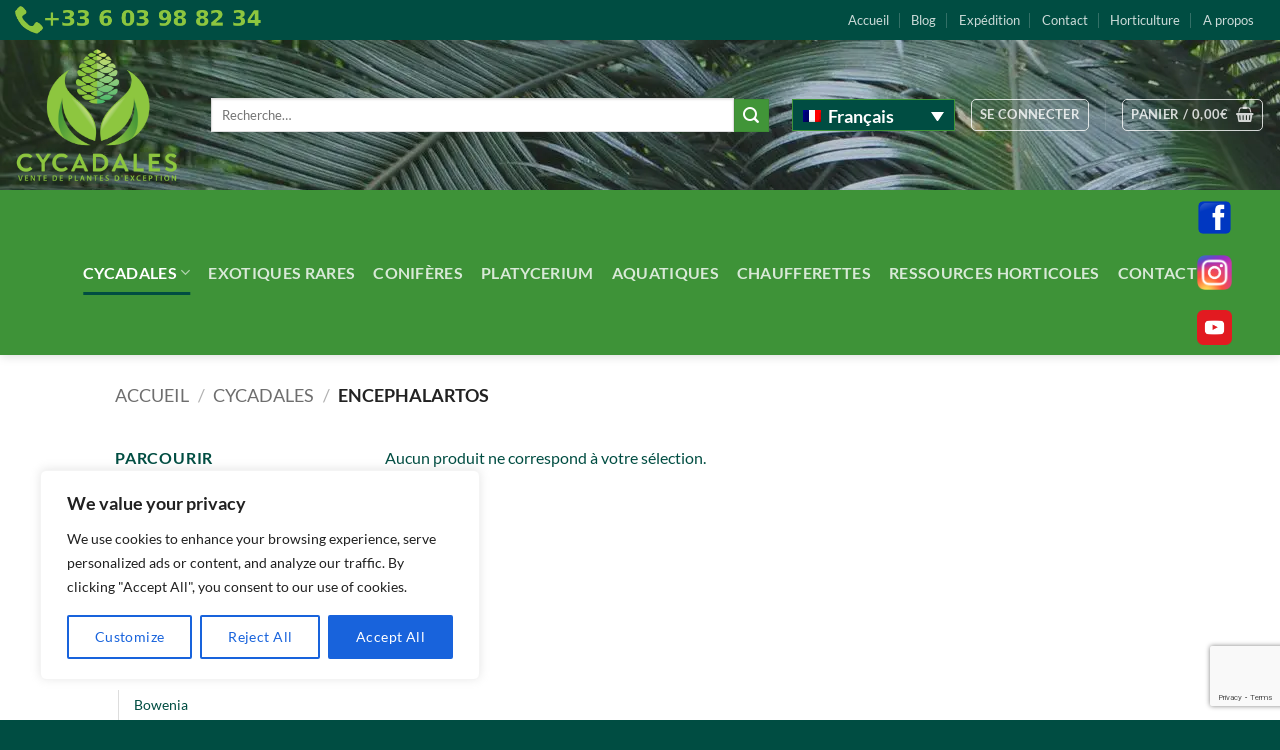

--- FILE ---
content_type: text/html; charset=utf-8
request_url: https://www.google.com/recaptcha/api2/anchor?ar=1&k=6LelF3MjAAAAABDVv6bsyv35ntRyFyinK8EE_OCA&co=aHR0cHM6Ly9jeWNhZGFsZXMuZXU6NDQz&hl=en&v=PoyoqOPhxBO7pBk68S4YbpHZ&size=invisible&anchor-ms=20000&execute-ms=30000&cb=nf386gdjr0f
body_size: 48784
content:
<!DOCTYPE HTML><html dir="ltr" lang="en"><head><meta http-equiv="Content-Type" content="text/html; charset=UTF-8">
<meta http-equiv="X-UA-Compatible" content="IE=edge">
<title>reCAPTCHA</title>
<style type="text/css">
/* cyrillic-ext */
@font-face {
  font-family: 'Roboto';
  font-style: normal;
  font-weight: 400;
  font-stretch: 100%;
  src: url(//fonts.gstatic.com/s/roboto/v48/KFO7CnqEu92Fr1ME7kSn66aGLdTylUAMa3GUBHMdazTgWw.woff2) format('woff2');
  unicode-range: U+0460-052F, U+1C80-1C8A, U+20B4, U+2DE0-2DFF, U+A640-A69F, U+FE2E-FE2F;
}
/* cyrillic */
@font-face {
  font-family: 'Roboto';
  font-style: normal;
  font-weight: 400;
  font-stretch: 100%;
  src: url(//fonts.gstatic.com/s/roboto/v48/KFO7CnqEu92Fr1ME7kSn66aGLdTylUAMa3iUBHMdazTgWw.woff2) format('woff2');
  unicode-range: U+0301, U+0400-045F, U+0490-0491, U+04B0-04B1, U+2116;
}
/* greek-ext */
@font-face {
  font-family: 'Roboto';
  font-style: normal;
  font-weight: 400;
  font-stretch: 100%;
  src: url(//fonts.gstatic.com/s/roboto/v48/KFO7CnqEu92Fr1ME7kSn66aGLdTylUAMa3CUBHMdazTgWw.woff2) format('woff2');
  unicode-range: U+1F00-1FFF;
}
/* greek */
@font-face {
  font-family: 'Roboto';
  font-style: normal;
  font-weight: 400;
  font-stretch: 100%;
  src: url(//fonts.gstatic.com/s/roboto/v48/KFO7CnqEu92Fr1ME7kSn66aGLdTylUAMa3-UBHMdazTgWw.woff2) format('woff2');
  unicode-range: U+0370-0377, U+037A-037F, U+0384-038A, U+038C, U+038E-03A1, U+03A3-03FF;
}
/* math */
@font-face {
  font-family: 'Roboto';
  font-style: normal;
  font-weight: 400;
  font-stretch: 100%;
  src: url(//fonts.gstatic.com/s/roboto/v48/KFO7CnqEu92Fr1ME7kSn66aGLdTylUAMawCUBHMdazTgWw.woff2) format('woff2');
  unicode-range: U+0302-0303, U+0305, U+0307-0308, U+0310, U+0312, U+0315, U+031A, U+0326-0327, U+032C, U+032F-0330, U+0332-0333, U+0338, U+033A, U+0346, U+034D, U+0391-03A1, U+03A3-03A9, U+03B1-03C9, U+03D1, U+03D5-03D6, U+03F0-03F1, U+03F4-03F5, U+2016-2017, U+2034-2038, U+203C, U+2040, U+2043, U+2047, U+2050, U+2057, U+205F, U+2070-2071, U+2074-208E, U+2090-209C, U+20D0-20DC, U+20E1, U+20E5-20EF, U+2100-2112, U+2114-2115, U+2117-2121, U+2123-214F, U+2190, U+2192, U+2194-21AE, U+21B0-21E5, U+21F1-21F2, U+21F4-2211, U+2213-2214, U+2216-22FF, U+2308-230B, U+2310, U+2319, U+231C-2321, U+2336-237A, U+237C, U+2395, U+239B-23B7, U+23D0, U+23DC-23E1, U+2474-2475, U+25AF, U+25B3, U+25B7, U+25BD, U+25C1, U+25CA, U+25CC, U+25FB, U+266D-266F, U+27C0-27FF, U+2900-2AFF, U+2B0E-2B11, U+2B30-2B4C, U+2BFE, U+3030, U+FF5B, U+FF5D, U+1D400-1D7FF, U+1EE00-1EEFF;
}
/* symbols */
@font-face {
  font-family: 'Roboto';
  font-style: normal;
  font-weight: 400;
  font-stretch: 100%;
  src: url(//fonts.gstatic.com/s/roboto/v48/KFO7CnqEu92Fr1ME7kSn66aGLdTylUAMaxKUBHMdazTgWw.woff2) format('woff2');
  unicode-range: U+0001-000C, U+000E-001F, U+007F-009F, U+20DD-20E0, U+20E2-20E4, U+2150-218F, U+2190, U+2192, U+2194-2199, U+21AF, U+21E6-21F0, U+21F3, U+2218-2219, U+2299, U+22C4-22C6, U+2300-243F, U+2440-244A, U+2460-24FF, U+25A0-27BF, U+2800-28FF, U+2921-2922, U+2981, U+29BF, U+29EB, U+2B00-2BFF, U+4DC0-4DFF, U+FFF9-FFFB, U+10140-1018E, U+10190-1019C, U+101A0, U+101D0-101FD, U+102E0-102FB, U+10E60-10E7E, U+1D2C0-1D2D3, U+1D2E0-1D37F, U+1F000-1F0FF, U+1F100-1F1AD, U+1F1E6-1F1FF, U+1F30D-1F30F, U+1F315, U+1F31C, U+1F31E, U+1F320-1F32C, U+1F336, U+1F378, U+1F37D, U+1F382, U+1F393-1F39F, U+1F3A7-1F3A8, U+1F3AC-1F3AF, U+1F3C2, U+1F3C4-1F3C6, U+1F3CA-1F3CE, U+1F3D4-1F3E0, U+1F3ED, U+1F3F1-1F3F3, U+1F3F5-1F3F7, U+1F408, U+1F415, U+1F41F, U+1F426, U+1F43F, U+1F441-1F442, U+1F444, U+1F446-1F449, U+1F44C-1F44E, U+1F453, U+1F46A, U+1F47D, U+1F4A3, U+1F4B0, U+1F4B3, U+1F4B9, U+1F4BB, U+1F4BF, U+1F4C8-1F4CB, U+1F4D6, U+1F4DA, U+1F4DF, U+1F4E3-1F4E6, U+1F4EA-1F4ED, U+1F4F7, U+1F4F9-1F4FB, U+1F4FD-1F4FE, U+1F503, U+1F507-1F50B, U+1F50D, U+1F512-1F513, U+1F53E-1F54A, U+1F54F-1F5FA, U+1F610, U+1F650-1F67F, U+1F687, U+1F68D, U+1F691, U+1F694, U+1F698, U+1F6AD, U+1F6B2, U+1F6B9-1F6BA, U+1F6BC, U+1F6C6-1F6CF, U+1F6D3-1F6D7, U+1F6E0-1F6EA, U+1F6F0-1F6F3, U+1F6F7-1F6FC, U+1F700-1F7FF, U+1F800-1F80B, U+1F810-1F847, U+1F850-1F859, U+1F860-1F887, U+1F890-1F8AD, U+1F8B0-1F8BB, U+1F8C0-1F8C1, U+1F900-1F90B, U+1F93B, U+1F946, U+1F984, U+1F996, U+1F9E9, U+1FA00-1FA6F, U+1FA70-1FA7C, U+1FA80-1FA89, U+1FA8F-1FAC6, U+1FACE-1FADC, U+1FADF-1FAE9, U+1FAF0-1FAF8, U+1FB00-1FBFF;
}
/* vietnamese */
@font-face {
  font-family: 'Roboto';
  font-style: normal;
  font-weight: 400;
  font-stretch: 100%;
  src: url(//fonts.gstatic.com/s/roboto/v48/KFO7CnqEu92Fr1ME7kSn66aGLdTylUAMa3OUBHMdazTgWw.woff2) format('woff2');
  unicode-range: U+0102-0103, U+0110-0111, U+0128-0129, U+0168-0169, U+01A0-01A1, U+01AF-01B0, U+0300-0301, U+0303-0304, U+0308-0309, U+0323, U+0329, U+1EA0-1EF9, U+20AB;
}
/* latin-ext */
@font-face {
  font-family: 'Roboto';
  font-style: normal;
  font-weight: 400;
  font-stretch: 100%;
  src: url(//fonts.gstatic.com/s/roboto/v48/KFO7CnqEu92Fr1ME7kSn66aGLdTylUAMa3KUBHMdazTgWw.woff2) format('woff2');
  unicode-range: U+0100-02BA, U+02BD-02C5, U+02C7-02CC, U+02CE-02D7, U+02DD-02FF, U+0304, U+0308, U+0329, U+1D00-1DBF, U+1E00-1E9F, U+1EF2-1EFF, U+2020, U+20A0-20AB, U+20AD-20C0, U+2113, U+2C60-2C7F, U+A720-A7FF;
}
/* latin */
@font-face {
  font-family: 'Roboto';
  font-style: normal;
  font-weight: 400;
  font-stretch: 100%;
  src: url(//fonts.gstatic.com/s/roboto/v48/KFO7CnqEu92Fr1ME7kSn66aGLdTylUAMa3yUBHMdazQ.woff2) format('woff2');
  unicode-range: U+0000-00FF, U+0131, U+0152-0153, U+02BB-02BC, U+02C6, U+02DA, U+02DC, U+0304, U+0308, U+0329, U+2000-206F, U+20AC, U+2122, U+2191, U+2193, U+2212, U+2215, U+FEFF, U+FFFD;
}
/* cyrillic-ext */
@font-face {
  font-family: 'Roboto';
  font-style: normal;
  font-weight: 500;
  font-stretch: 100%;
  src: url(//fonts.gstatic.com/s/roboto/v48/KFO7CnqEu92Fr1ME7kSn66aGLdTylUAMa3GUBHMdazTgWw.woff2) format('woff2');
  unicode-range: U+0460-052F, U+1C80-1C8A, U+20B4, U+2DE0-2DFF, U+A640-A69F, U+FE2E-FE2F;
}
/* cyrillic */
@font-face {
  font-family: 'Roboto';
  font-style: normal;
  font-weight: 500;
  font-stretch: 100%;
  src: url(//fonts.gstatic.com/s/roboto/v48/KFO7CnqEu92Fr1ME7kSn66aGLdTylUAMa3iUBHMdazTgWw.woff2) format('woff2');
  unicode-range: U+0301, U+0400-045F, U+0490-0491, U+04B0-04B1, U+2116;
}
/* greek-ext */
@font-face {
  font-family: 'Roboto';
  font-style: normal;
  font-weight: 500;
  font-stretch: 100%;
  src: url(//fonts.gstatic.com/s/roboto/v48/KFO7CnqEu92Fr1ME7kSn66aGLdTylUAMa3CUBHMdazTgWw.woff2) format('woff2');
  unicode-range: U+1F00-1FFF;
}
/* greek */
@font-face {
  font-family: 'Roboto';
  font-style: normal;
  font-weight: 500;
  font-stretch: 100%;
  src: url(//fonts.gstatic.com/s/roboto/v48/KFO7CnqEu92Fr1ME7kSn66aGLdTylUAMa3-UBHMdazTgWw.woff2) format('woff2');
  unicode-range: U+0370-0377, U+037A-037F, U+0384-038A, U+038C, U+038E-03A1, U+03A3-03FF;
}
/* math */
@font-face {
  font-family: 'Roboto';
  font-style: normal;
  font-weight: 500;
  font-stretch: 100%;
  src: url(//fonts.gstatic.com/s/roboto/v48/KFO7CnqEu92Fr1ME7kSn66aGLdTylUAMawCUBHMdazTgWw.woff2) format('woff2');
  unicode-range: U+0302-0303, U+0305, U+0307-0308, U+0310, U+0312, U+0315, U+031A, U+0326-0327, U+032C, U+032F-0330, U+0332-0333, U+0338, U+033A, U+0346, U+034D, U+0391-03A1, U+03A3-03A9, U+03B1-03C9, U+03D1, U+03D5-03D6, U+03F0-03F1, U+03F4-03F5, U+2016-2017, U+2034-2038, U+203C, U+2040, U+2043, U+2047, U+2050, U+2057, U+205F, U+2070-2071, U+2074-208E, U+2090-209C, U+20D0-20DC, U+20E1, U+20E5-20EF, U+2100-2112, U+2114-2115, U+2117-2121, U+2123-214F, U+2190, U+2192, U+2194-21AE, U+21B0-21E5, U+21F1-21F2, U+21F4-2211, U+2213-2214, U+2216-22FF, U+2308-230B, U+2310, U+2319, U+231C-2321, U+2336-237A, U+237C, U+2395, U+239B-23B7, U+23D0, U+23DC-23E1, U+2474-2475, U+25AF, U+25B3, U+25B7, U+25BD, U+25C1, U+25CA, U+25CC, U+25FB, U+266D-266F, U+27C0-27FF, U+2900-2AFF, U+2B0E-2B11, U+2B30-2B4C, U+2BFE, U+3030, U+FF5B, U+FF5D, U+1D400-1D7FF, U+1EE00-1EEFF;
}
/* symbols */
@font-face {
  font-family: 'Roboto';
  font-style: normal;
  font-weight: 500;
  font-stretch: 100%;
  src: url(//fonts.gstatic.com/s/roboto/v48/KFO7CnqEu92Fr1ME7kSn66aGLdTylUAMaxKUBHMdazTgWw.woff2) format('woff2');
  unicode-range: U+0001-000C, U+000E-001F, U+007F-009F, U+20DD-20E0, U+20E2-20E4, U+2150-218F, U+2190, U+2192, U+2194-2199, U+21AF, U+21E6-21F0, U+21F3, U+2218-2219, U+2299, U+22C4-22C6, U+2300-243F, U+2440-244A, U+2460-24FF, U+25A0-27BF, U+2800-28FF, U+2921-2922, U+2981, U+29BF, U+29EB, U+2B00-2BFF, U+4DC0-4DFF, U+FFF9-FFFB, U+10140-1018E, U+10190-1019C, U+101A0, U+101D0-101FD, U+102E0-102FB, U+10E60-10E7E, U+1D2C0-1D2D3, U+1D2E0-1D37F, U+1F000-1F0FF, U+1F100-1F1AD, U+1F1E6-1F1FF, U+1F30D-1F30F, U+1F315, U+1F31C, U+1F31E, U+1F320-1F32C, U+1F336, U+1F378, U+1F37D, U+1F382, U+1F393-1F39F, U+1F3A7-1F3A8, U+1F3AC-1F3AF, U+1F3C2, U+1F3C4-1F3C6, U+1F3CA-1F3CE, U+1F3D4-1F3E0, U+1F3ED, U+1F3F1-1F3F3, U+1F3F5-1F3F7, U+1F408, U+1F415, U+1F41F, U+1F426, U+1F43F, U+1F441-1F442, U+1F444, U+1F446-1F449, U+1F44C-1F44E, U+1F453, U+1F46A, U+1F47D, U+1F4A3, U+1F4B0, U+1F4B3, U+1F4B9, U+1F4BB, U+1F4BF, U+1F4C8-1F4CB, U+1F4D6, U+1F4DA, U+1F4DF, U+1F4E3-1F4E6, U+1F4EA-1F4ED, U+1F4F7, U+1F4F9-1F4FB, U+1F4FD-1F4FE, U+1F503, U+1F507-1F50B, U+1F50D, U+1F512-1F513, U+1F53E-1F54A, U+1F54F-1F5FA, U+1F610, U+1F650-1F67F, U+1F687, U+1F68D, U+1F691, U+1F694, U+1F698, U+1F6AD, U+1F6B2, U+1F6B9-1F6BA, U+1F6BC, U+1F6C6-1F6CF, U+1F6D3-1F6D7, U+1F6E0-1F6EA, U+1F6F0-1F6F3, U+1F6F7-1F6FC, U+1F700-1F7FF, U+1F800-1F80B, U+1F810-1F847, U+1F850-1F859, U+1F860-1F887, U+1F890-1F8AD, U+1F8B0-1F8BB, U+1F8C0-1F8C1, U+1F900-1F90B, U+1F93B, U+1F946, U+1F984, U+1F996, U+1F9E9, U+1FA00-1FA6F, U+1FA70-1FA7C, U+1FA80-1FA89, U+1FA8F-1FAC6, U+1FACE-1FADC, U+1FADF-1FAE9, U+1FAF0-1FAF8, U+1FB00-1FBFF;
}
/* vietnamese */
@font-face {
  font-family: 'Roboto';
  font-style: normal;
  font-weight: 500;
  font-stretch: 100%;
  src: url(//fonts.gstatic.com/s/roboto/v48/KFO7CnqEu92Fr1ME7kSn66aGLdTylUAMa3OUBHMdazTgWw.woff2) format('woff2');
  unicode-range: U+0102-0103, U+0110-0111, U+0128-0129, U+0168-0169, U+01A0-01A1, U+01AF-01B0, U+0300-0301, U+0303-0304, U+0308-0309, U+0323, U+0329, U+1EA0-1EF9, U+20AB;
}
/* latin-ext */
@font-face {
  font-family: 'Roboto';
  font-style: normal;
  font-weight: 500;
  font-stretch: 100%;
  src: url(//fonts.gstatic.com/s/roboto/v48/KFO7CnqEu92Fr1ME7kSn66aGLdTylUAMa3KUBHMdazTgWw.woff2) format('woff2');
  unicode-range: U+0100-02BA, U+02BD-02C5, U+02C7-02CC, U+02CE-02D7, U+02DD-02FF, U+0304, U+0308, U+0329, U+1D00-1DBF, U+1E00-1E9F, U+1EF2-1EFF, U+2020, U+20A0-20AB, U+20AD-20C0, U+2113, U+2C60-2C7F, U+A720-A7FF;
}
/* latin */
@font-face {
  font-family: 'Roboto';
  font-style: normal;
  font-weight: 500;
  font-stretch: 100%;
  src: url(//fonts.gstatic.com/s/roboto/v48/KFO7CnqEu92Fr1ME7kSn66aGLdTylUAMa3yUBHMdazQ.woff2) format('woff2');
  unicode-range: U+0000-00FF, U+0131, U+0152-0153, U+02BB-02BC, U+02C6, U+02DA, U+02DC, U+0304, U+0308, U+0329, U+2000-206F, U+20AC, U+2122, U+2191, U+2193, U+2212, U+2215, U+FEFF, U+FFFD;
}
/* cyrillic-ext */
@font-face {
  font-family: 'Roboto';
  font-style: normal;
  font-weight: 900;
  font-stretch: 100%;
  src: url(//fonts.gstatic.com/s/roboto/v48/KFO7CnqEu92Fr1ME7kSn66aGLdTylUAMa3GUBHMdazTgWw.woff2) format('woff2');
  unicode-range: U+0460-052F, U+1C80-1C8A, U+20B4, U+2DE0-2DFF, U+A640-A69F, U+FE2E-FE2F;
}
/* cyrillic */
@font-face {
  font-family: 'Roboto';
  font-style: normal;
  font-weight: 900;
  font-stretch: 100%;
  src: url(//fonts.gstatic.com/s/roboto/v48/KFO7CnqEu92Fr1ME7kSn66aGLdTylUAMa3iUBHMdazTgWw.woff2) format('woff2');
  unicode-range: U+0301, U+0400-045F, U+0490-0491, U+04B0-04B1, U+2116;
}
/* greek-ext */
@font-face {
  font-family: 'Roboto';
  font-style: normal;
  font-weight: 900;
  font-stretch: 100%;
  src: url(//fonts.gstatic.com/s/roboto/v48/KFO7CnqEu92Fr1ME7kSn66aGLdTylUAMa3CUBHMdazTgWw.woff2) format('woff2');
  unicode-range: U+1F00-1FFF;
}
/* greek */
@font-face {
  font-family: 'Roboto';
  font-style: normal;
  font-weight: 900;
  font-stretch: 100%;
  src: url(//fonts.gstatic.com/s/roboto/v48/KFO7CnqEu92Fr1ME7kSn66aGLdTylUAMa3-UBHMdazTgWw.woff2) format('woff2');
  unicode-range: U+0370-0377, U+037A-037F, U+0384-038A, U+038C, U+038E-03A1, U+03A3-03FF;
}
/* math */
@font-face {
  font-family: 'Roboto';
  font-style: normal;
  font-weight: 900;
  font-stretch: 100%;
  src: url(//fonts.gstatic.com/s/roboto/v48/KFO7CnqEu92Fr1ME7kSn66aGLdTylUAMawCUBHMdazTgWw.woff2) format('woff2');
  unicode-range: U+0302-0303, U+0305, U+0307-0308, U+0310, U+0312, U+0315, U+031A, U+0326-0327, U+032C, U+032F-0330, U+0332-0333, U+0338, U+033A, U+0346, U+034D, U+0391-03A1, U+03A3-03A9, U+03B1-03C9, U+03D1, U+03D5-03D6, U+03F0-03F1, U+03F4-03F5, U+2016-2017, U+2034-2038, U+203C, U+2040, U+2043, U+2047, U+2050, U+2057, U+205F, U+2070-2071, U+2074-208E, U+2090-209C, U+20D0-20DC, U+20E1, U+20E5-20EF, U+2100-2112, U+2114-2115, U+2117-2121, U+2123-214F, U+2190, U+2192, U+2194-21AE, U+21B0-21E5, U+21F1-21F2, U+21F4-2211, U+2213-2214, U+2216-22FF, U+2308-230B, U+2310, U+2319, U+231C-2321, U+2336-237A, U+237C, U+2395, U+239B-23B7, U+23D0, U+23DC-23E1, U+2474-2475, U+25AF, U+25B3, U+25B7, U+25BD, U+25C1, U+25CA, U+25CC, U+25FB, U+266D-266F, U+27C0-27FF, U+2900-2AFF, U+2B0E-2B11, U+2B30-2B4C, U+2BFE, U+3030, U+FF5B, U+FF5D, U+1D400-1D7FF, U+1EE00-1EEFF;
}
/* symbols */
@font-face {
  font-family: 'Roboto';
  font-style: normal;
  font-weight: 900;
  font-stretch: 100%;
  src: url(//fonts.gstatic.com/s/roboto/v48/KFO7CnqEu92Fr1ME7kSn66aGLdTylUAMaxKUBHMdazTgWw.woff2) format('woff2');
  unicode-range: U+0001-000C, U+000E-001F, U+007F-009F, U+20DD-20E0, U+20E2-20E4, U+2150-218F, U+2190, U+2192, U+2194-2199, U+21AF, U+21E6-21F0, U+21F3, U+2218-2219, U+2299, U+22C4-22C6, U+2300-243F, U+2440-244A, U+2460-24FF, U+25A0-27BF, U+2800-28FF, U+2921-2922, U+2981, U+29BF, U+29EB, U+2B00-2BFF, U+4DC0-4DFF, U+FFF9-FFFB, U+10140-1018E, U+10190-1019C, U+101A0, U+101D0-101FD, U+102E0-102FB, U+10E60-10E7E, U+1D2C0-1D2D3, U+1D2E0-1D37F, U+1F000-1F0FF, U+1F100-1F1AD, U+1F1E6-1F1FF, U+1F30D-1F30F, U+1F315, U+1F31C, U+1F31E, U+1F320-1F32C, U+1F336, U+1F378, U+1F37D, U+1F382, U+1F393-1F39F, U+1F3A7-1F3A8, U+1F3AC-1F3AF, U+1F3C2, U+1F3C4-1F3C6, U+1F3CA-1F3CE, U+1F3D4-1F3E0, U+1F3ED, U+1F3F1-1F3F3, U+1F3F5-1F3F7, U+1F408, U+1F415, U+1F41F, U+1F426, U+1F43F, U+1F441-1F442, U+1F444, U+1F446-1F449, U+1F44C-1F44E, U+1F453, U+1F46A, U+1F47D, U+1F4A3, U+1F4B0, U+1F4B3, U+1F4B9, U+1F4BB, U+1F4BF, U+1F4C8-1F4CB, U+1F4D6, U+1F4DA, U+1F4DF, U+1F4E3-1F4E6, U+1F4EA-1F4ED, U+1F4F7, U+1F4F9-1F4FB, U+1F4FD-1F4FE, U+1F503, U+1F507-1F50B, U+1F50D, U+1F512-1F513, U+1F53E-1F54A, U+1F54F-1F5FA, U+1F610, U+1F650-1F67F, U+1F687, U+1F68D, U+1F691, U+1F694, U+1F698, U+1F6AD, U+1F6B2, U+1F6B9-1F6BA, U+1F6BC, U+1F6C6-1F6CF, U+1F6D3-1F6D7, U+1F6E0-1F6EA, U+1F6F0-1F6F3, U+1F6F7-1F6FC, U+1F700-1F7FF, U+1F800-1F80B, U+1F810-1F847, U+1F850-1F859, U+1F860-1F887, U+1F890-1F8AD, U+1F8B0-1F8BB, U+1F8C0-1F8C1, U+1F900-1F90B, U+1F93B, U+1F946, U+1F984, U+1F996, U+1F9E9, U+1FA00-1FA6F, U+1FA70-1FA7C, U+1FA80-1FA89, U+1FA8F-1FAC6, U+1FACE-1FADC, U+1FADF-1FAE9, U+1FAF0-1FAF8, U+1FB00-1FBFF;
}
/* vietnamese */
@font-face {
  font-family: 'Roboto';
  font-style: normal;
  font-weight: 900;
  font-stretch: 100%;
  src: url(//fonts.gstatic.com/s/roboto/v48/KFO7CnqEu92Fr1ME7kSn66aGLdTylUAMa3OUBHMdazTgWw.woff2) format('woff2');
  unicode-range: U+0102-0103, U+0110-0111, U+0128-0129, U+0168-0169, U+01A0-01A1, U+01AF-01B0, U+0300-0301, U+0303-0304, U+0308-0309, U+0323, U+0329, U+1EA0-1EF9, U+20AB;
}
/* latin-ext */
@font-face {
  font-family: 'Roboto';
  font-style: normal;
  font-weight: 900;
  font-stretch: 100%;
  src: url(//fonts.gstatic.com/s/roboto/v48/KFO7CnqEu92Fr1ME7kSn66aGLdTylUAMa3KUBHMdazTgWw.woff2) format('woff2');
  unicode-range: U+0100-02BA, U+02BD-02C5, U+02C7-02CC, U+02CE-02D7, U+02DD-02FF, U+0304, U+0308, U+0329, U+1D00-1DBF, U+1E00-1E9F, U+1EF2-1EFF, U+2020, U+20A0-20AB, U+20AD-20C0, U+2113, U+2C60-2C7F, U+A720-A7FF;
}
/* latin */
@font-face {
  font-family: 'Roboto';
  font-style: normal;
  font-weight: 900;
  font-stretch: 100%;
  src: url(//fonts.gstatic.com/s/roboto/v48/KFO7CnqEu92Fr1ME7kSn66aGLdTylUAMa3yUBHMdazQ.woff2) format('woff2');
  unicode-range: U+0000-00FF, U+0131, U+0152-0153, U+02BB-02BC, U+02C6, U+02DA, U+02DC, U+0304, U+0308, U+0329, U+2000-206F, U+20AC, U+2122, U+2191, U+2193, U+2212, U+2215, U+FEFF, U+FFFD;
}

</style>
<link rel="stylesheet" type="text/css" href="https://www.gstatic.com/recaptcha/releases/PoyoqOPhxBO7pBk68S4YbpHZ/styles__ltr.css">
<script nonce="BXS0iMxXfXJdMTMza8dJlQ" type="text/javascript">window['__recaptcha_api'] = 'https://www.google.com/recaptcha/api2/';</script>
<script type="text/javascript" src="https://www.gstatic.com/recaptcha/releases/PoyoqOPhxBO7pBk68S4YbpHZ/recaptcha__en.js" nonce="BXS0iMxXfXJdMTMza8dJlQ">
      
    </script></head>
<body><div id="rc-anchor-alert" class="rc-anchor-alert"></div>
<input type="hidden" id="recaptcha-token" value="[base64]">
<script type="text/javascript" nonce="BXS0iMxXfXJdMTMza8dJlQ">
      recaptcha.anchor.Main.init("[\x22ainput\x22,[\x22bgdata\x22,\x22\x22,\[base64]/[base64]/[base64]/[base64]/[base64]/UltsKytdPUU6KEU8MjA0OD9SW2wrK109RT4+NnwxOTI6KChFJjY0NTEyKT09NTUyOTYmJk0rMTxjLmxlbmd0aCYmKGMuY2hhckNvZGVBdChNKzEpJjY0NTEyKT09NTYzMjA/[base64]/[base64]/[base64]/[base64]/[base64]/[base64]/[base64]\x22,\[base64]\\u003d\x22,\x22SsOZM8Oow6vDosOxJcOzw7gbIMONwqkAwohuwqfCvMKpMsKvwonDj8KOLMObw5/DvsO2w4fDunXDpTdqw7haNcKPwqTCpMKRbMKAw63Du8OyFgwgw6/[base64]/DqMK/wpXCkcOlDCjCvMKDw6TDjmYFwrDCoWHDn8OSUcKHwrLCr8KQZz/DlmnCucKyPsKMwrzCqEFCw6LCs8Oyw4lrD8KrNV/[base64]/Dp3IqV8KGZwfCqsO1F0BiPnrDucOKwqvCriAUXsOYw5DCtzF0C0nDqwXDoW8rwrFTMsKRw63Cv8KLCR8Yw5LCoxXCpAN0wpshw4LCum06fhc8wobCgMK4IsKSEjfCgFTDjsKowr7DnH5LRMKudXzDrz7CqcO9wqpKWD/[base64]/[base64]/ScO3KX9ZwqBOw6PChcOlWj50BMOhwpHCr8OswoDCjiAXAsKZUMOeRSkHfU3CvXsrw5nDgMO3wpfCrMK4w6nCgcOuwrMRwrvDhCwAwptzPyhBWsK/w6fDmj/CrifCpyFtw4DCrcOXS2jCpyEhW3rCsVXCmxFdw5pmw6bCnsKDw4vDmw7Dg8Obw4PDqcOVw5UUasO0PcOfTTUrPSEcT8K9w5p4w4R8wp4pw6Uww65/w4Qqw7TDi8KCADd7wr5iZVnDgcKZBMKvw6TCscK+N8K/FD/DohrCjMK4ZT3Cn8KlwpnCjsOtfMOZScOQJsOcZUPDtsOYYA4swrF7PsOPwrskwqDCrMKAaxMCwqkFQ8KlbMKLHyfDlGXDo8KzesOlUMOyX8KfTGZuw4cpwp4Sw49YcsOEw6TCtl7ChcO+w5PCjsKPwqrClcKZw7DCl8O/w6jCmU1sU1dDc8KnwqMbZG/CiAPDoyLCvcOFEcK/w7sHfMK1CsOZU8KNdWxlLsOMAE0rKkHClHjDnxZKdsK+w5zDtsOpw64LH3TDhXE0wrPDuTbCmERwwo/Cg8OZC2HDuhDCt8O0FjDDo1PCicKyFcORGcKhw5vDuMK1wr0Mw5rCp8O7cyLCmh7CjUvCgmVfw7fDokgzanohF8OvTMKTw6PDkMKvMMOiwr00BMO6wpvDnsKgw7TDsMKVwrHClRXCgz7Ct09MHlzDsyTCsjbCjsODPsKGc0QJO1HCscOyC1/Dg8OMw53DrsOXLTIRwrnDozPDgcKJw5hcw7cwI8K6PMKXTsK6EzjDtHvCkMOMGHtnw4RXwqtYworDjG0VWFk/TMO9w4dTRATCp8KmdsKTNcKxw4pvw4PDvAnChG/CtgnDtcKjGMKuHFprPDJsRsKzPcOWJMOXH0AOw4nChVHDqcO6TcKjwq/Cl8OVwrZ8dsKqwqvCrQbCgcKrwpvCnSBZwrJUw5nCjsKxw5TClEvDqDMNwp3CmMKtwoIpworDtx4wwrDCuWNvAMODCsOuw4dow79Aw4DCksO/Oj9ww5l9w5bDskHDsFvDj0/DtV8Cw6xUV8KxaUrDgxwxW3ImVsKiwqTCtChlw7nDmMOtw7PDoHtRZnksw6HCsUDDuWh8AiJyHcKCwqA8KcOZw4LDvVg4MsKfw6jCpcO9cMKMAcONwoVXS8OQKD4PYsODw5DCrMKNwqpFw5soTHXCtwjDuMKRw7TDj8OvNltVeGMdOU/DgA3CrhbDkhZww5bCjnvCmhDCmMOcw7dYwoBEEztYesOyw5PDklEgwrXCvxZswp/CkW1ew7cmw5FNw7cow7jCisOSI8O6wr9xS1A8w6nDrHzCgcKxblJvw5rCvjIXJ8KYAC80RxxbOMKKwqTDpsKxIMKkw4DDrELDnCDCs3Umw7fCv3/[base64]/CsHXCh8O9TMOjw6NDw41ywrRdw4Ipw4U4wrzDn8KOc8O2wr3CnsKhVcKaUcK/F8K+IcO3w4LCp1YVw5gcwrYMwqLClVbDj0DClQrDoXXDuh3CmBIgREATwrjCvRHDuMKPATU4agzDv8K9GCLDqGXDgRHCv8K1w5HDusKIJW7DhhBgwo8cw7lTwoJDwr1vbcKqFWFUA0nCuMKGw4R6w4QCGcOKwqZpw5PDrjHCt8K1aMKdw4XCgsKoO8KIwr/CkMO5B8OeSMKiw7bDksKYwr8Bw5cOwqbDgXM9wovCrgrDssKkwr9pw5LDgsOmSWvDpsONFgzCg1fChsKQGg/[base64]/DtFLDkAZRQ8Owwrhvw71cI8Oswo/[base64]/w50VwqlFaHXCrwXDk8KWw7V6w5jCoinDsj5gwpXDpQ9jFEYww5kcwqrCssK2w5ksw5IfUcOeLSI6ZwkDbknCssK8w4kewowkw6zDrsOqNcKgbsKQBzjCtm/DqsOuZgA+MU57w5JvM2XDusKMDMKxwojDq3bCkMKdw53DrcK2wonDvx7CucO3dWjCl8OewqzDssKuwqnDvMO1OVHDnHvDscOMwo/Cs8OJXMKew7TCrEIIDBYdHMOGaU5aPcOMAsKzIBhywoDCh8OKcMOLeWklwoLDsmYiwqkSDMKewq7ChVVyw7gCDcO1w4jClsODw4/DkMKaDcKASwdKFwrDpsOew4wvwrt1Y3Yrw5/DinDDqsKxw4jCjsOhwqfChsOowrIOWMKKaQ/CqHnDhcOYwp9TP8KKC3fCgDLDr8O6w5/[base64]/DtMKiKkfDjQZyAhR6wqTChyo4wpQKYW/[base64]/Cr8OYw4nCmcOFQcKdwo3DmBTDkA/DnDIPwqnDrMO/f8K6F8KjK00fwrVmwoEMTRLDozxdw4DCrwnCl0d2wpbDiEbDp1p/w4XDrGRew7g6w5jDmTvCkRQxw6LCmERxNlVuWXbDkScpNsOSSEfCicK4R8Oewr5wD8O3wqjCtMOBw47CuAnDmCoVPTI3Cnc8w77CuztHXlbCum55wobCucOUw5NBMcOPwpbDkEYDDMKQIzfCtFnCnUBiwqPCpsO9AwRjwprDgSvChcKOO8KBw5Q/woMxw64QacOhFcKIw4TDksKxSXNvw5TCn8KSw7hWKMOvw4vDjCvCvsO0w5wvw43DoMKowo3CtcO8w7DDgsKpw6sHw5DDrcOPaGQabcKjwqHDrMOCw48IEBcYwolcH2/CkTLDiMO9w7bCsMOwfsO4Ry/DkCg1wrYDwrduwqfChSnDiMKlYDXCuX/DgcKnw7XDikXDlUnCgsO2wr5IHADCqWEcw65YwrVYw7RYDMOxAgJyw5HCvMKSw7/[base64]/[base64]/CoGU0w44TQCQKwqhzw5rDqcOmwpvDssKww6UvwrADDw/DhMKGw5TDhXrCv8KgZ8KywrvDhsKLCMKYScOxTgDCosKUU1DChMKkNMKKNX3Cj8OmQcO6w7ptB8KNw7fCoVllwpcZPT5DwpbCs3vDqcKfw67Cm8KxCylJw5bDrsKdwonCrHPClj96wo4ueMOpf8KPwo/CncOaw6fCuHXCq8OwQcK5BsKSw7HDvF1VShtec8KzW8KOLcKwwoPCqcOzw5Aow4szw6bCh01cwrfDlRvClibCpEHDpXwLw5zCncK/e8K8w5pnMgR4wpDCqsOfcEjCnUoWwqgyw5giAcKlclIoaMK1L1HDtRp6wrYOwozDpcOUUsKVIMOfwoh2w7HDssOlYcK0ScKTTMK7MmEkwp/CuMK0KwHCjHzDrMKBamMDcD87Ag/Cm8OEOMOdwodLEMKmw7NnGH/CpDjCrWrCsl/Cs8O0WjrDv8OHOsK8w6EldcKtIBLCsMKJNiccRcKiPB0ww4tpesKzcTLDpMO3wqTCgjhdVsKIbSgfwqAZw5/Cj8OCAMKAbsKIw79Sw4/Ck8KCw7XDqiIrO8O4w7ldwrfDswJ3w6nDsGHCh8KNwpxnwpfDgy/CqCNQw5t1E8KMw77ClhLDt8KXwrrDq8O3w74OF8Ouw40mGcKdd8KvbMKCw7rCripFw4pOex4zVDs1Qm7DuMKVCVvDqsO8RMK0w7fDhQ/CicKXXkF+HMODQTUke8OHMGjDiwEGbcOlw5LCr8KWD1fDsHzDtcOYwoPCpsKmfsKvw7jDvg/CpMKAw7xmwoJ1JQ/DmCgYwo1/woluDEZWwpjCncKoU8Oqfk3Dlm0ewoPDscOjw7/DuWVow5nDisOHcsOUdwh7TADCsWEnS8KWwo/DhxU8KE5SSyPCrhfDhTA1w7caDwTDoTPDoUAGI8K9wqPDgk3DuMKaX3IRw45PRkpJw4jDlMOQw6AMwrslw41Fw7DDozpOflDCtBY5b8KXRMKlwq/DjmDClTDCqnl8bsKrwotPJAXCpMObwprDngjClMO1w6TDk2FRCj/DhDLDv8Ktw6www6HDsnlNwq/CuVN8w47CmEwePMOHXMKhHMODwrJ4w7nDpcOxBHbDlTTCjTHClHHDnkzDgznCuAfCq8KtHcKNP8OHAcKDW0DCkn5Fw63Cg0UtNm80AiTDtUPChh7DvsKRa0xGw6VowpJ/w6nDv8OGdn9Lwq/Ch8Onw6HDr8KFwoXCjsOgb13DgCQ2C8OKwrfDlmJWwqtDQTbCsHxyw5DCqcKkXUvCjcK9b8Oww6DDlyZLO8OWwprDvSJ1FsOLw6wqwpJUw4nDt07DrS4MHcOAwrsNw644w7MXYMOtSgbDs8Kdw6E8RcKAT8KKEWXDu8OEDgACw4I1w5fDvMK6AS/CtcOnXcOtesKBT8OxWsKTHcOtwr3CnQNywq9cVMKrE8Kvw4Z3w6t+RMKhWsK+c8OdBMKgw4d6fi/CigbDqcOFwp/Ct8Ojc8KjwqbDs8Knw74hdMKxB8OJw5YLwqNfw4JCwqhUwoHDjsOHw57DtWd+XcO1B8KJw5lSwqDCjcKSw7QZdg1fwrPDpmN/LRjChyEqSMKdwqERwp/ChAhbwr7DpgzDn8OSw4nDqcKWw47Do8KXwo5SH8KtJQPCuMOvNsK2YcKEwrMGw4/Dvk0hwq3Dllhww5vDr0Jwf0rDtHrCrsKpwozDk8Otw4VsOQN2w7XCgsKTasOMw5huw73ClsOPw6HDlcKHK8O5w63Djxp+woosByUHw4gUUcO/WTJzw7wuwqPCqUAOw7rCnsKBFi8nUSjDli/CnMO+w5fCjMKdwo5LHBRHwo7DuxbChsKJXHxzwovCmsKdw5E0HXsmw6rDvmLCo8OOw442ZsKFH8KGwoTDiinDgcKFwrEDwqcVDsKtw4ASacOKw5DCm8Klw5DChEDDhsOBwo9owpAXw5xVV8Kew5h4wrTDiTlwNB3DnMKFw7d/azcnwobDuALCqsO8w7wQw77CthDDpCA/TVvDswrDjlhyaB/DvyzCjMK9wqrCqcKjw5ghGsOKWsONw4zDtmLCt3/[base64]/e8KSw4gLMzoZbcOhB8KEwpN9NcOoVsO0w6lVw7vDm1DDmMOuw4/CqVDDqMOqKW3Du8K4NMKEEsOkw7LDo152DMKZw4XDhMKnN8OUwqQHw7PChA9mw6gIdsKgwqjClMO1ZcO7ZDnCumkDKhlSSXrCtTTCjcOuUAtNwqfDkl9/wrrDisKxw7TCpsO4GU7Cv3fDog/DrnVNNMOAMz0gwqvClMOVDcOBR1IOR8O/w4k/w6jDvsOpXcKGTErDpTPCr8KLCcOtR8K/w4IRw6LCtiklYsK9w6MUwr9AwqNzw7xyw58/wr3Dk8KrelDDp114bD3Cv0HClB81RDw1woMwwrfCiMObwrNyacKyMFBPMMOUDsKzbsKgw4BEwrtIS8O3HlpjwrHDjMOfwpPDlm5OY0/CvjBZFMKsRmjDjFnDkljChMOsfsKCw7vChsOJQcODbEfDjMOqw6B1wr44ZcKmwo3CuTXCp8K8NA9Iw5AuwrLCiATDtybCuW1YwpZiAjvChMOLwoHDrMKUb8OywoXCuSHDnTtyeB3CrxU3W3Jcwp/Ck8OwO8Kmw7ogwq/CnV/CjMO3GFjCl8OlwonCumABw5QHwo/CunTDg8OXwp1fwrsvCAbDly/CvsKxw5AUw6bCssK8wqbCtsKlCSc2woLDjQdhO0rCmMK9CMOLP8KCwr1wZMK7JcOXwoMKMmhTNS1dwrzDh1HCvCcCAsOZSlfDjsKECkLCrcKeFcOlw5FfIE/ChRhYbCLChkx7wo18wrvDuGtIw6w4PcKXelc0E8Orw5QIwr5waBdTJMOhwow9GcOsJ8KEaMO3fX/CmcOiw698w7HDkMOHw5/[base64]/[base64]/[base64]/JcKiUWMHQMKDwpwwY0FwZUzCksOew5c8wpPDvSzDjBsrVl5kw4JkwqvDtMOYwqkbwonCvTbCl8OhJsOJw5/[base64]/CvsO2w7zCj8OBwp7DlcObw7M6woMUAsKOScOow4rCusK6wr/DtsK0wow1w5LDqAV1ZUAFX8OMw7kbw4LCmCvDuh7Dh8Okw43DsD7Cm8KawpMNw5fCg3fDhABIw6ZDIsKNScK3R1bDksO5wrEzNcKrXEoARsOFw4lcw5nDjgfDncO6wqx5GnoYwpogVygVw4BvIcOif1TDgsKuNVHCn8KVSMK+PwfCny3CgMOTw4PCp8KiJRtzw6l/wpt0LV1HNMOnCsOOwofDgMO4d0HDi8OVwoovwqobw6xzwr7CmcKAZsOWw6rDp0HDhGvDk8KeBsKhGxgxw6zDtcKRwozCjhlGw4fCoMK7w4Q4EcOzOcOoPsO5fyNrR8Opw67Co3EGS8OvVE00cjjCr27DqcKPNER2w6/DiHhhwppEFzHDsQxMwo3DryLCn1EwSGtgw5bCu2pUTsKpwrwnwrLDhXsaw4XCqy5pZsOjGcKQXcOSCcOfQWzDhwNlw43CshTDgClrfsOVw7sHworDv8O/BcONI1LDlcOoYsOQeMKjwr/DhsOzNjZfa8Oqw4HCk3DCjWAmwoIxDsKewpvCs8KqN1wBUcO1w5bDtzcwZ8K0w6jCgX/DtsOow75aY11nwp7DiFfCmMOLw74Bw5XDo8OhwpHDhlUBeTPCvsOMGMKqwonDscKnwosVwo3CoMKaMSnDrsKPRUPCvMKTVAfCly/Cu8OLcRrCuRbDk8Kuw7wmNMOHYcOeH8KkIkfDj8OuYcK9R8OnXMOkwrjDh8KQBR5Xw4LDjMOhI23CgMO+N8KcMMOrwrRswqZLUcKMwpDDoMOueMKoLnLCnxrCmsK2wpZQwrFXw5Ztw6LCm1/DtUnCoh/CszrDvMOtCMOywrfCqcKywrvDq8ORw6jCjBILMMOAV0jDsx4bw7PCnkRnw5BMPHbCuTnCuDDCg8KaYsORBcOZR8ODah1GWnItwq9QEcKGw7zCvlcGw64vw73DssKpYsKVw7hWwq/Dvx3DiB41VCXDg2fDtihkwrM5w4pSUjjCmMOSwovDk8Kfw6sowqvDi8OUw4gbwrweY8KkGsONFsK/[base64]/CjcKow53CtMOzw4/[base64]/[base64]/DnWQWMBB3L8OlPWslQQ/DoxPDrW/DkcKCw73Cs8OWPsOAOVnDhMKBXVZxMsKXw4h3MgbDv2RTFcKnw7jCiMOAdsOXwpnDs3bDkcOCw50/[base64]/w7YEwqQOwp8oFT7Dh2zCocKFAm5vwrrCgGrCmcOZwrBLL8ODw6DDs3E3UMKbIFvCgsOFScKUw5wAw6NPw61Zw689bsOwbyMvwqlSw5/[base64]/Dr8OZd8KlH8Kvw7DDgAAJXgrDoGIsw714wrnDt8KsZsKfFcKPG8OUw67Dm8O9wpZlw6Epw7/DoUjCuVwIUGVOw6gxw5vCuz15bGIQEgNuwqgpUVJRSMO7wo/CnyrCmA5WJ8OAw7knw7wwwqHCucOYwr9Wd1vCrsKDVHPCqV5Qwp96wr7DnMKWecKdwrVSwqTCo2x1LcOFw4XDjkHDhzrDisK8w5kQwpJQAwxKwrvDt8Onw43DtyIpw5/DqcKSw7RPXmI2wrvCpQbDoyh1w4fCiV/DtTUCw4zDhwnDkHk3w67CiQnDscOKLcOteMKwwobDrDnChsOCFcKOVWkSwpHDsm7Cs8KlwrrDg8KmWsOMwpTCvVpFDsK/w7HDusKcWMOJw5HChcO+NcK/wpp7w6RkRCY7RcO5XMKfwrdqwqcUwr99aUULI37DpgPDo8KnwqQxw64QwoDDmSICLl7Dln4nBsKVEXc6B8KNHcKPw7rCucOJw5bChnEqdMKOwqvCsMOmOgLDuBlRwrDDqcKMRMKtJRBkw6/DpC1hUXUdwqtywpMnbcO6N8OZRSLDksKKI3XDocOrW1LDosOgDmBzOTkAUsK8woUBTiotwrpAJV3Ck0YfcSFkDSIaf2nCtMO9wrfCosO4LMOSKnHCnDvCicO4WcK7w4/CuRU8P08sw4fCmsKfdmvDocOowo1YbcKZw6E1wrTDtDjCscOJOQZJCHEWUMKzQWYqw7bClzvDjljCgCzCiMKhw5rCglgSVxgxwrzDlQtTwrl+w40sB8OlSSTDm8KaRcOiwptMY8ORw5nCm8KkdA7Ci8KLwrdQw73Cr8OSHwMmIcOnworDuMKXw6k4D3l/EBFHwrPCs8OrwoDDlMKESMOeIcOdwobDqcOgUnVrwrxgwrxMV0tZw5nDuSHCujcUasOzw6pMIVgAwqLCvcObNkLDqmcgSTtKbMKOZcOKwo/Dk8O0w7Y0E8OPw67DpsOewrYUCxQ0A8KTw6d2f8KCWQ3CpX/DtEZTUcOZw4PChH4EckEkwrzDhmEgwonDmXsdVHgPAsO6WG55w7fCr23CrsKXY8K6w7PCr3hAwoRbZWsDQCHCqcOMwoBCwpbDrcKGOVllYMKHLS7Cm2zDl8KpQ1t2ODbCj8OuCxd0WhFQw7g7w5fDjiPDqMO+KsOmamXCocOfL3bCk8ObBwo/[base64]/CnFbDmHQ5w6drdzPCusOsJGvDhcK1e1rCtcKawrRkEgNwaQcjXjDCqsORw4rCu23Cs8ORasOhwqw5wpM3T8O/wqV8wozCtsK9GcKHw7hmwppuWcKFEMOqw5oqDMKAKcKsw4pMwp11CClkQVkWcMKPwpHCiCXCpWMbOWXDosOfwpPDiMOpw6zDpMKCMwMCw4EmAcOoBF7Dj8Kzw6pgw6HChcONIMOPw5bCqlpbwpHCq8Osw6pjd09bwobCvMOhWyhOGErDq8ONwpbDqDN/[base64]/Zmsnw5h+D8K3w4DDgsOwdQBTw5VNPMO+OMO8wr5+cFfCujYHd8Oxa2zCr8ORFcOowrNaK8KJw6LDhTtBw7YIw6Z+TsKPISjCpsOCAcKtwpPDmMOiwoMSZU/Cn3vDsBg2wowgwqHCgMK+Rh7Dn8OHHhbDmMOZZsO7UTPCry9dw71zwqrCrB4mOsOWED1zwqhcMMOfwovDpkPDjVrDsn3DmcOUw4zDvsK3Y8O3SVscw75EV1xFc8KgUG/[base64]/DtcOwwpYFwplbw5fCkgbDgkDDuWHDqcKdWMKLWDZ1wpPDkVbDlBQmem3ChC7CjcOGwr3Di8O3W2N+wqDDqcKtK2/Cv8O5w5NZw4wRS8KBMsKPeMKKwpANWcOqw5wrw73Dilh+Ah5BI8OEw4duHsOVZTgOE3B5ScKyNMO+w7Ivw5crw5VmRMO8LMK9HMOiTUnCpAZvw7NswonCmcKRTy9peMKXwq8vMkDDqWvCvSnDtD1YPy/CqgcQVcK+IcO0aH3Co8KTw5/[base64]/[base64]/[base64]/dmN/PcO3w5FqXHxGwq7DgQA8TcK/w4DCp8KfO07DpAJ6Wz/[base64]/CryIQwpEPcsOdccKPXUgfw5cqOcKfH3LDiMKYBwnDvcKyD8Okdm/CpUY0PAnChxDDolcbKMK1XT19w5fDuiPCisOIwooqw714woDDrMOuw6NWRmTDgMOvwq7Dq0PDpsK1OcKnw5HDjFjCvEvDksOKw7fDiCIIPcK/[base64]/DkzDDq1ZkakBtw6nCi8KoOMKpasORVcKPw53Ck0jDsUPCosKmJH4RXkzDsHJ/M8KhJyZXC8KpHMKrdmUhH08qecK8wrwEw6tqwqHDqcKuPcOjwrtBwpnDk09XwqZIb8KKw70ifU9uw40uVMK7w75dPcOUwpnDj8KQw6NfwowywoJJAWUaa8KJwqs/BsKLwp/Do8KPw5J0CMKaKi8jwow7ZMKZw7nDvy4vwrHDpWIXwqQpwrPDrMOxwr3Cr8Ktw6TCm31Gwr3CgwEBKybClsKKw5gtE1p/[base64]/ColfCtQ7Ci07CvQvClHXCgHIFV2QZwoAbwr3Dr0lGwobCqcOwwr/DrsKlw6QVwrg9R8OXwpRddFUBw50hIsO1wpY/[base64]/woTDhcKJZsOew4/Drz/DuMKVAcKjwrVJX8KDw5lgwpQPZ8KZbcOZTVLCrEPDvGDCvsKZTsOTwqBpWsK1w5gfV8OpIsOdW3rDi8ODACXDnyHDtcK6dSjCgH91wqoCwrzCh8OSNTHDncKpw61Fw5XCkFjDvz7CisKEJAo9S8KbXcK9wqjDqsKtA8OqMBRXGQEKwo/Dsk7CrcO6w6rCkMK7DcO4EALCqkQkwp7Do8OpwpHDrMKWQSrCvFEUwpDCicKbwrpUdmTDgycqw4slwqLDmCU4OMOcfU7DrcKXw58gRVRGNsKVwpQ2wozCucOVwphkw4LDi3towrdcCsKoQcO6wrkTw7HDjcKowq7CqkR6fRPCu1heMMOsw5HCvlYJMsK/MsKUwqXDnEBICljDkcKVHAzCuRIfc8Oqw6vDjcKxbW/Dnz7CvcK6L8KuC2DDl8KYN8OfwoLCoQF2wprDuMO3PsKPYsOqwoHCvSsNHDbDuzjChBRew6QBw6bCmsKrNcKBeMK/wqRLOEtUwq7CscKXwqbCv8Olwp8ZMhtkG8OKJ8OPwpxDbj4swoRRw4bDscOCw7sxwpjDlilhwq/CokMmw4bDuMOPH2fDs8Orw5hrw5vDsRTCpHzDj8K9w6UUwpPCqm7Di8Oyw5glesOic3DDtMK7w5h0IcKRHsKIwqZcw6IMIsOHw4xLw48GBjbClWcLw6NpIBjCpiJqHiTCiBfCgmomwpMJw6fCmUNedsOvRcKlCT/DocK0wrrChhJMwr/DlMOuJ8KrKMKBc2YUwrbDmsKRGcKmwrU+wqY7wqfCqz3CpG0aY1sQcsOLw7oPIcOMwq/[base64]/w7zCgw9ndMOhw7khJ8O7YkYLZsKVw5bDkcOWwo7CsifCv8OtwrfDvVPCuErDkCzCicKXe2DDjQnCvBTDmxxnw6pWwoxNwr/DkQ4awqfCu14Lw7vDojTCkmvCnj3DkMK/wp8zw4DCtcOUJxLDpCnDrDtGUUjDrsO8w6vCtcO2B8Oew5V9wp3CmmMXw6HDp0lzaMKYw57ChcKlA8OGw4YwwobDmMOEZMKEwr/CjBrCg8OpE1NsLRVZw67CpULCjMKaw68tw6/[base64]/[base64]/DtMODe8Olw5jCtHDDosK/woxMwrM/bsKNw7jDlcO5w4V6w6vDkMOGwojDnA/[base64]/CksKhwrUvcsOnFcKVwoZ+OcK/WMOqwp3DkgQwwrUcTCXDv8Kre8ObOMO8wrRhw5PCgsOXHzBhV8KWfMOFVcKCBlJ8PMK1w4TCnAvDjsOYw6xkAsK/IlY6QcOgwqnCtsODZsOtw50lKcOMw6EDZGzDiEzDksO0wrNvQ8Oxw64GDiRPwqdiC8KBNcOAw5I9W8K4C2UHwr7Co8KmwoZkw6/Cn8K0GWjChG7CrUwiK8KOwroiwqrCqQw5S2oSDGQnw50EDWtpC8OSEUYaNF/ChMKgL8KMwr7DicOSw5PDsBwsM8KrwpPDnw4aJ8O/w7VnPVXCphd8VWU1w4bDlsO1w5XChU3DtjZmI8KeRgwZwoHCsWdlwqLDnxXCoHdewqnCrzUKDxHDk1tCwoXDonXCl8KdwqYsZsKVwpcYfybDpifDhkFdJcKxw5Q1RsOOCBAmFhtQNzzCtURVPMOpM8O3w7UiMnUkwq8nwoDClXNYLsOkL8KsOB/DqS0KVsKOw4/ChsOCAsOVw7JRw6/DqTkEPggRA8OiYEXCg8K6woknZsO8w7g5Bktgw5bDp8OOw7rCrcK3EMKpw7MNesKuwpnDqC7CicKRFcKQw6AswrnDhzoDTQHChcKHPFJvO8O0IWZHHiPCvQzDr8KAwoDDmAoiZQ08NyTCssOmQMK0QTM1wooFJMOsw59VIMOYNMO/wp5TOnlNwofDhMOKdTnDs8OIw6lWw7nCvcKfw7HDpWLDhsO1w7FnNsK9GQHCr8Ogwp/[base64]/cTDCjEXDk8O8w4bCg8O7w6YvI17CjRJ5woJEdx8XJ8KLalhoC13CjRBsR0gHc3B4aE8EMUjDqhwPBcKjw4t8w5HCk8OyJcOtw7wyw4ZySHnClMOHwp9pMzTClDVCworDqcKBLcOWwqd1C8KPwpTDv8Ozw43DkD/ChsObw51Ta0/DhcKVbsKRKMKjeVRGOx9UADrCuMOBw53CpRDDssKuwrhvQcOewp1fLcKZe8OqEsONDXzDuCrDh8KSD2/Dr8OwLRcbCcK6LBgYUsO+LHzDq8Kzw5pNw7HCkMKUw6YBwogcw5LDlHfDqj/[base64]/[base64]/CuRFrYcKPw71+w6gbwpRDwrINw7LDh8OFXsK8UsO7MjIYwqg4w6YRw6fDh1Z4H03DmHRLHkJsw5FkDBMOw4xUGwXDl8KbIlkKLVdtwqHCsRQVZ8Okw4NVw6nCtsOtThFHw5LCixwswqplA3LCshFOGsOuwotLw7TCvsKRCcOwLQvDn19Gwq/CisKfZXxNw6PCjTURw5bCvAXDsMKywpNKPMKPwpAbccOgdUrDtBFAw4ZIwqA3w7LCvzjDncOremTDhCnDnz3DoivDhmJ1wqV/dRLCvkTChEkXEMKgw4LDmsKjFyLDik5gw7rDn8O7wo93M37DmMOyX8OKAMOrwq8hPA3Cq8KLREfDvcKNJxFEasOZwoHCnFHCu8OJw5fCh3zCsUciw7XDl8OJEcK4w4XDucKFw7/[base64]/DoErCtFduTDrCqMK8D8K6wq1bciBRRgZkecO3w4UOJsKGK8ODSWFmw47CisOYwqMeSznCuFXCg8O2LhVdHcKAHzbDnHPCjUJedxMPw6vCp8Ktwp/CgEXDlsOrwpYmAsK/w6DCt2vCoMKLc8Klw4ACFcKjwq/CoHLDuB7DicKBwqjCmEbDp8K8fcK7w7DCjVNrAMOrwoE8asKdUSBiSMK2w60jwr9Ew7/CiF4KwoLDh3FEciUELcKtXDM8DR7Dn0dXdzN+OSU+WD/DhxDDnQ/DhhLCusKjcT7DpCXDoVF5w43CmykswoA9w6zDlHnDi3NVUAnCjG8Aw47DplLDuMOSbX/[base64]/Cu8K7wp/DscOnw4vCgsObw5Fkw7rDgXjDji0ewpPDtHLCmcOEIVxJbjXCo23CniNRNHdzwp/Cg8KrwoXCqcKBJsOSXxgiw5Mkw4UVw57CrsObw41WSsO7Uw1hF8OLw68ywqwEYRpUw5A2UsOxwoUYw6PCvsKww6FowqTDjsOoOcOEIMKLGMK+w4vDjsKLwqcXTE8hV2hCCcKJw4HDu8KMwoHCpsOuwotxwrcVFF0AchHCuT8kw7YCLcK2wq/CoirDmMKDRR7Cj8O2wpTClsKKPsOow6XDqcKww7jCvUrCuX03wpnCi8KIwrslwrw9w7XCqsOhw4w5XcKGaMO8XsKYw6XDiWIIZmsDw6XCiG03woDCkMOrw5l+HMOgw49Ow4/Cp8OrwoNMwqFqBjhadcKPw5dJwrY7b1nDlcK0Bj4jw7kwMkrCiMOHw7UWWsOFwpzCiUk5wpUxw5nCrhHCqUFkw6jDmwEQOkFjKURuU8Kvwq8UwroddsOYwokQwrhofC/CnMKHwp5lw6R/AcOTw63DhCApwpLDpWfCmwkMIX07wr0VbMO/EcOlw6IDw7INMsKxw6nCjFXCgzPDt8OKw4DCpMOCVC/DpRfCg35awrwAw4tjNRUrwrPDgMKcKGwpc8Opw7VUAH0gwoNkHjDChnlXWMO4wqgvwr9rNMOhd8K7Qxwpw7XCpS1/[base64]/CvV/[base64]/DjsK9wpVYKXhqwokAdlnCkcKlwqnDqcKTw78lw7svXFBaBXRWX3EKw5tsw5PDmsKXwpjCqVXDjMKUw4XChks8w5U1w7pBw7fDjQLDr8K7w6PDuMOMw7jCoB8VF8KiEsK1w6BUZ8KVwpDDucOpJsOAZMKTwqrCg1I7w5tQw6PDv8KnD8O0GEvCqsO3wrZjw5bDtMO/w6fDulQGw5XDscOlw6oDw7TClhRIwr5+DcOjwozDjMKXGz/Do8Oywq9cX8OvV8OWwrXDolLDvQgxwoXDkFd2w5EiG8Kawo8kCcK8RsKZAW9Aw45tDcOvYcKoKcKtXMKXdMKjRBRDwqFnwrbCpMO2wpLCrcODB8OEYMOmbMK/[base64]/[base64]/[base64]/wq/Dk8KWw6/CqMOvMCvCusK9TRfCoS/DvEfDkcOlw7/[base64]/WcKnehxQTDVHNcKAP2s9JsOXAMOMQ17Do8O7aFjDtMK7wrxrV3PDp8K8w6fDl2DDqUPDhitywqbCrcK0NMKadsK4c2HCsMOVR8ORwprDhgzCljFHw6HDrsKcw53CqF3DrC/Do8OzG8K0CkpFF8KRw6rDn8KQwqgBw4fDuMKgJsOGw6pdwoUYdzrDrsKlw480SixowoVxNgTClzPCqh3CvyFUw7QVacKswq3DpBtGwrpZZlXDhx/CtMKgMF57w4YtRMOxwoIyQsKQw48WRQ3Cj03DhDAgwqzDkMKIw489w4dfAinDlMOlw6bDnQ0WworCsAfDvcOdIXV+w5dsMMOow4N1BsOuNMKpQsKxwrLDpMKswo0jY8Ksw5sKVCjCv3pQMXHCrlpAbcKsQ8O0JBUdw651wrPCssOnFMO/w73DucOqYsKyQcKpXMOmwq7DljXCvxAlW0w6w5HChcOsLcKlw5jDmMKMAlA3c3FzZsOYR17DhcOIBmDCh2QIWcKIw6nDm8OVw71ERsKqDMOYwq0zw7xtRy/DucONw5DCqMOvaTwHwqkNw5rCv8OHdcK0KsK2dMKZDcOINGQGw6Y1X0dkLTzCmh9iw5bDt3pTwr1XSDNOd8KdJMKwwptyH8KqW0IfwpcPMsOtw48XMMOzw7ZBw5kPNy7DtMODw5l7KcOlw4JbQ8OxZz/[base64]/[base64]/CuC93w6s4UCV2TE3CtMOow4jCscKbw5QKMTTCgzRWwq1PD8KmR8KkwrTCsgkRNhzCuWbDuFU8w6MUw6/DiXhgcm93DcKmw6wcw6ZcwqQqw4DDngfDvhLCoMK2w7jDhgEgacKbwpLDkBU4Y8Okw5zDtcKmw7nDtG/Cq1xKTcOqJcKzN8Klw5zDlMKIAywrwqLClMOyJUM1KMK/Yg3CgXkEwqJ0Rl1CKMOyTmXDqkPCt8OCTMOYGybDllIiS8K8YMOKw7TCmFxnVcKSwofCjcKKw5HDi39/w5B6F8O8wogBHE3Drg4XP05Gw6YuwpsEacO4HxV+c8KVXUrCllYZIMO+w5Upw7TCk8OQd8OOw4jDtMK/w7UZRzvCmMK2wrTCo2zDo3Nbw5AOwrMxw4rDtHnDt8K4DcKLwrEGUMKTNsKBwoNsRsO5w7Fzwq3Di8KJw5/[base64]/WsKPeMKvMXAEw5dcwqdZw5YcLAsoekLClxzClMOmJigbw7TCn8OpwqzCvD5Hw4ArwqfDlxbClRJKwoPCvsOtB8OnJMKHw7FGMMKfwqo9wrzCnMKoQzwzdcOpMsKSw4PDlWASwoopwp/Cum/[base64]/CssK2DBDDhcKaw5DCgsKAwoR2w5ELfcOJwqLCmsKfw7XCgkvCo8KIJgJtbXjDncOtwrcDBjQlwp7Dul8occKvw6pNHsKnRA3CkXXCkCLDtl8KBRbDjMO3wqJuPcO5GDzDsMOhMShzw43DmsOCwqfCn3nDo00Pw4c4VcOgI8KIU2Q1wrvCl17Dn8OfBj/DoGF1w7bDtMK8wopVBsOYUgXCn8KeYDPClXFsBMOFIsOAw5HChMKRe8OdbcOHNCdWwrzClMOJwoTDncKEeAXDgcO4w44vAsK/w6fDjsKOw7lNMi3Cq8KTECwbSwfDssOxw4/ClMKYW1UwVMOUHcOHwr8xwo0TUGTDqcOxwpkOwojCiUXDq2LDlcKhFsK0bTNvGMOCwq4gwq/CmhrChMOtOsO/[base64]/DtDV7FmowOcKxwqMiIcKQw6FIwrBzwqXCqVYpwp9QRQXDssOvasOwGQDDuk9AB1HDs0DCh8OlDMKJMSVVfXTDosO+wrDDrjvCgAE/wrnCngDCnMKPw5jDpsOWD8O5w4XDgsK4QCocPcO3w7bDvEVuw5/DoF/DisK7JgPDmFMTCkMYw6rDqFPCksK0w4fDnFlwwow/[base64]/[base64]/[base64]/wqnCt8KMLhHDsMKNccKww6tbwrIyZnxawojCtg7DhRppw65aw6k9d8OMwplIcXPCn8KAe1kxw5nDrsK0w53DiMOewpvDtUzCgkjCv1PCuUbDp8KcYUPCml4jAMKUw756w7HCl0bDt8ObNmXDmGTDp8Ouf8Kubg\\u003d\\u003d\x22],null,[\x22conf\x22,null,\x226LelF3MjAAAAABDVv6bsyv35ntRyFyinK8EE_OCA\x22,0,null,null,null,1,[21,125,63,73,95,87,41,43,42,83,102,105,109,121],[1017145,217],0,null,null,null,null,0,null,0,null,700,1,null,0,\[base64]/76lBhnEnQkZnOKMAhmv8xEZ\x22,0,0,null,null,1,null,0,0,null,null,null,0],\x22https://cycadales.eu:443\x22,null,[3,1,1],null,null,null,1,3600,[\x22https://www.google.com/intl/en/policies/privacy/\x22,\x22https://www.google.com/intl/en/policies/terms/\x22],\x227sPhoJ0WO7OqL0S1DGZtFkb4MavxkKoD4bS9jyl+Zmo\\u003d\x22,1,0,null,1,1769297499298,0,0,[230,190,254,133],null,[112,13,36,6,11],\x22RC-5RAa6eRKztrybA\x22,null,null,null,null,null,\x220dAFcWeA6aORy4nbbm3h8_MCr2AgQYETXLdBudZjXRnzFfWMdlewoDe3Rsu6S9DdysHKoNJK1cu9jeFsUErKALLdAWn8mczjwDYg\x22,1769380299214]");
    </script></body></html>